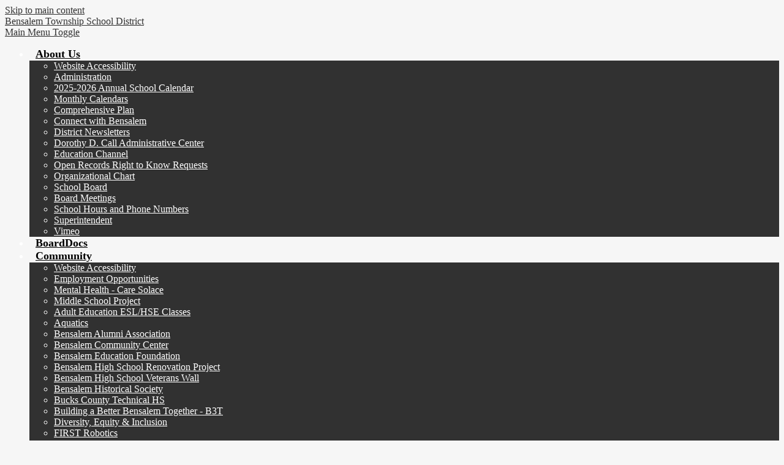

--- FILE ---
content_type: text/html;charset=UTF-8
request_url: https://www.bensalemsd.org/apps/pages/index.jsp?uREC_ID=1880619&type=d&pREC_ID=2029965
body_size: 9680
content:



































    
<!DOCTYPE html>
<!-- Powered by Edlio -->
    
        <html lang="en" class="edlio desktop">
    
    <!-- prod-cms-tomcat-v2025122203-008 -->
<head>
<script>
edlioCorpDataLayer = [{
"CustomerType": "DWS Parent",
"AccountExternalId": "0010b00002HIvFLAA1",
"WebsiteName": "Bensalem Township School District",
"WebsiteId": "BENTS",
"DistrictExternalId": "0010b00002HIvFLAA1",
"DistrictName": "Bensalem Township School District",
"DistrictWebsiteId": "BENTS"
}];
</script>
<script>(function(w,d,s,l,i){w[l]=w[l]||[];w[l].push({'gtm.start':
new Date().getTime(),event:'gtm.js'});var f=d.getElementsByTagName(s)[0],
j=d.createElement(s),dl=l!='dataLayer'?'&l='+l:'';j.async=true;j.src=
'https://www.googletagmanager.com/gtm.js?id='+i+dl+ '&gtm_auth=53ANkNZTATx5fKdCYoahug&gtm_preview=env-1&gtm_cookies_win=x';f.parentNode.insertBefore(j,f);
})(window,document,'script','edlioCorpDataLayer','GTM-KFWJKNQ');</script>


<title>Sapphire Community Portal (SCP) – Sapphire Community Portal (SCP) – Bensalem Township School District</title>
<meta http-equiv="Content-Type" content="text/html; charset=UTF-8">
<meta name="description" content="Bensalem Township School District is a premier educational institution in Bucks County. We provide a first class education for the whole child that challenges and supports each student to discover a passion for learning while designing and achieving a personal vision of success.">
<meta property="og:title" content="Sapphire Community Portal (SCP)"/>
<meta property="og:description" content=""/>
<meta property="og:image" content="http://www.bensalemsd.org/pics/BENTS_LOGO.gif"/>
<meta property="og:image:width" content="250"/>
<meta property="og:image:height" content="250"/>
<meta name="generator" content="Edlio CMS">
<meta name="referrer" content="always">
<meta name="viewport" content="width=device-width, initial-scale=1.0"/>
<link rel="apple-touch-icon" sizes="180x180" href="/apple-touch-icon.png">
<link rel="icon" type="image/png" href="/favicon-32x32.png" sizes="32x32">
<link rel="icon" href="/favicon.ico" type="image/x-icon">
<!--[if lt IE 9]><script src="/apps/js/common/html5shiv-pack-1766429196288.js"></script><![endif]-->
<link rel="stylesheet" href="/apps/shared/main-pack-1766429196288.css" type="text/css">
<link rel="stylesheet" href="/shared/main.css" type="text/css">
<link rel="stylesheet" href="/apps/webapps/global/public/css/site-pack-1766429196288.css" type="text/css">
<link rel="stylesheet" href="/apps/webapps/global/public/css/temp-pack-1766429196288.css" type="text/css">
<link rel="stylesheet" href="/apps/shared/web_apps-pack-1766429196288.css" type="text/css">
<script src="/apps/js/common/common-pack-1766429196288.js" type="text/javascript" charset="utf-8"></script>

<link href="/apps/js/common/fileicons-pack-1766429196288.css" type="text/css" rel="stylesheet">
<link href="/apps/js/components/magnific-popup-pack-1766429196288.css" type="text/css" rel="stylesheet">
<link href="/apps/js/pages/public_pages-pack-1766429196288.css" type="text/css" rel="stylesheet">
<link href="/apps/js/pages/jquery.slideshow-pack-1766429196288.css" type="text/css" rel="stylesheet">
<link href="/apps/js/pages/folder_links-pack-1766429196288.css" type="text/css" rel="stylesheet">
<script type="text/javascript" charset="utf-8" src="/apps/js/jquery/3.7.1/jquery-pack-1766429196288.js"></script>
<script type="text/javascript" charset="utf-8">
					var jq37 = jQuery.noConflict();
				</script>
<script src="/apps/js/common/microevent-pack-1766429196288.js" charset="utf-8"></script>
<script src="/apps/js/pages/jquery.slideshow-pack-1766429196288.js" charset="utf-8"></script>
<script src="/apps/js/components/magnific-popup-pack-1766429196288.js" charset="utf-8"></script>
<script src="/apps/js/components/spin-pack-1766429196288.js" charset="utf-8"></script>
<script src="/apps/js/components/image-lightbox-pack-1766429196288.js" charset="utf-8"></script>
<script src="/apps/js/pages/public_pages-pack-1766429196288.js" charset="utf-8"></script>
<script src="/apps/js/pages/submenu-pack-1766429196288.js" charset="utf-8"></script>
<script type="application/ld+json">
                    {
                        "@context": "http://schema.org",
                        "@type": "BreadcrumbList",
                        "itemListElement": [
                            
                            
                                {
                                    "@type": "ListItem",
                                    "position": 1,
                                    "item": {
                                        "@id": "http://www.bensalemsd.org/apps/pages/index.jsp?uREC_ID=1880619&type=d",
                                        "name": "Sapphire Community Portal (SCP)"
                                    }
                                },
                                
                                {
                                    "@type": "ListItem",
                                    "position": 2,
                                    "item": {
                                        "@id": "http://www.bensalemsd.org/apps/pages/index.jsp?uREC_ID=1880619&type=d&pREC_ID=2029965",
                                        "name": "Sapphire Community Portal (SCP)"
                                    }
                                }
                            
                        ]
                    }
                </script>
<link rel="stylesheet" href="//bentsm.edlioschool.com/common_files/main.css">
<script src="/apps/js/common/list-pack.js"></script>
<script type="text/javascript">
                window.edlio = window.edlio || {};
                window.edlio.isEdgeToEdge = false;
            </script>

<script type="text/javascript">
                document.addEventListener("DOMContentLoaded", function() {
                    const translateElement = document.getElementById("google_translate_element");
                    const mutationObserverCallback = function (mutationsList, observer) {
                        for (const mutation of mutationsList) {
                            if (mutation.type === 'childList') {
                                mutation.addedNodes.forEach(function (node) {
                                    if (node.nodeType === 1 && node.id === 'goog-gt-tt') {
                                        const form_element = document.getElementById("goog-gt-votingForm");
                                        if (form_element) {
                                            form_element.remove();
                                            observer.disconnect();
                                        }
                                    }
                                })
                            }
                        }
                    }

                    if (translateElement) {
                        const observer = new MutationObserver(mutationObserverCallback);
                        observer.observe(document.body, { childList: true, subtree: true });
                    }
                });
            </script>


</head>


    
	
		
		
			






<body > 
	
<header id="header_main" class="site-header1a site-header " aria-label="Main Site Header">

	<a class="skip-to-content-link" href="#content_main">Skip to main content</a>

	<div class="school-name header-title header-logo">
		<a href="/">
			<span class="school-name-inner">
				Bensalem Township School District
			</span>
		</a>
	</div>
	
	<div class="sitenav-holder column">
		<a id="sitenav_main_mobile_toggle" class="nav-mobile-toggle" href="#">Main Menu Toggle</a>
		<nav id="sitenav_main" class="sitenav nav-group" aria-label="Main Site Navigation">
			<ul class="nav-menu">
				
					<li class="nav-item">
						<a href="javascript:;" ><span class="nav-item-inner">About Us</span></a>
						
							<div class="sub-nav">
								<ul class="sub-nav-group">
									
										
											<li><a href="https://www.bensalemsd.org/apps/pages/index.jsp?uREC_ID=4364098&type=d&pREC_ID=2562711"  target="_blank">Website Accessibility</a></li>
										
									
										
											<li><a href="/apps/pages/index.jsp?uREC_ID=1236876&type=d&pREC_ID=1462162" >Administration</a></li>
										
									
										
											<li><a href="https://4.files.edl.io/cac9/03/26/25/001908-692640da-264e-4396-bf02-b22a1a4d6673.pdf"  target="_blank">2025-2026 Annual School Calendar</a></li>
										
									
										
											<li><a href="/apps/pages/index.jsp?uREC_ID=1943562&type=d"  target="_blank">Monthly Calendars</a></li>
										
									
										
											<li><a href="/apps/pages/index.jsp?uREC_ID=1318676&type=d&pREC_ID=1517645" >Comprehensive Plan</a></li>
										
									
										
											<li><a href="https://4.files.edl.io/3f92/09/02/25/154849-9d92ed83-4688-4031-892b-0dd0bd748ea6.pdf"  target="_blank">Connect with Bensalem</a></li>
										
									
										
											<li><a href="/apps/pages/index.jsp?uREC_ID=3241296&type=d"  target="_blank">District Newsletters</a></li>
										
									
										
											<li><a href="/apps/pages/index.jsp?uREC_ID=1236871&type=d&pREC_ID=1449280" >Dorothy D. Call Administrative Center</a></li>
										
									
										
											<li><a href="https://www.bensalemsd.org/apps/pages/index.jsp?uREC_ID=1236874&type=d&pREC_ID=1459842" target="_blank">Education Channel</a></li>
										
									
										
											<li><a href="/apps/pages/index.jsp?uREC_ID=1479918&type=d"  target="_blank">Open Records Right to Know Requests</a></li>
										
									
										
											<li><a href="https://4.files.edl.io/fc98/09/25/24/165730-b3827e60-f928-4418-ae99-39f3de970874.pdf"  target="_blank">Organizational Chart</a></li>
										
									
										
											<li><a href="/apps/pages/index.jsp?uREC_ID=1262757&type=d&pREC_ID=1482334" >School Board</a></li>
										
									
										
											<li><a href="/apps/pages/index.jsp?uREC_ID=2696431&type=d"  target="_blank">Board Meetings</a></li>
										
									
										
											<li><a href="https://www.bensalemsd.org/apps/pages/index.jsp?uREC_ID=1337255&type=d" target="_blank">School Hours and Phone Numbers</a></li>
										
									
										
											<li><a href="/apps/pages/index.jsp?uREC_ID=1239808&type=d&pREC_ID=1468753" >Superintendent</a></li>
										
									
										
											<li><a href="/apps/pages/index.jsp?uREC_ID=3066758&type=d&pREC_ID=2350146" >Vimeo</a></li>
										
									
								</ul>
							</div>
						
					</li>
				
					<li class="nav-item">
						<a href="http://go.boarddocs.com/pa/bens/Board.nsf/Public"  target="_blank"><span class="nav-item-inner">BoardDocs</span></a>
						
					</li>
				
					<li class="nav-item">
						<a href="javascript:;" ><span class="nav-item-inner">Community</span></a>
						
							<div class="sub-nav">
								<ul class="sub-nav-group">
									
										
											<li><a href="/apps/pages/index.jsp?uREC_ID=4364098&type=d" >Website Accessibility</a></li>
										
									
										
											<li><a href="https://www.bensalemsd.org/apps/pages/index.jsp?uREC_ID=1237225&type=d&pREC_ID=1449775"  target="_blank">Employment Opportunities</a></li>
										
									
										
											<li><a href="https://www.bensalemsd.org/caresolace/" target="_blank">Mental Health - Care Solace</a></li>
										
									
										
											<li><a href="/apps/pages/index.jsp?uREC_ID=4402600&type=d"  target="_blank">Middle School Project</a></li>
										
									
										
											<li><a href="/apps/pages/index.jsp?uREC_ID=1237101&type=d&pREC_ID=1449278" >Adult Education ESL/HSE Classes</a></li>
										
									
										
											<li><a href="/apps/pages/index.jsp?uREC_ID=1237103&type=d&pREC_ID=1449297" >Aquatics</a></li>
										
									
										
											<li><a href="http://www.bensalemowls.org/"  target="_blank">Bensalem Alumni Association</a></li>
										
									
										
											<li><a href="/apps/pages/index.jsp?uREC_ID=1237106&type=d&pREC_ID=1449302" >Bensalem Community Center</a></li>
										
									
										
											<li><a href="/apps/pages/index.jsp?uREC_ID=1237810&type=d&pREC_ID=1449309" >Bensalem Education Foundation</a></li>
										
									
										
											<li><a href="/apps/pages/index.jsp?uREC_ID=1237109&type=d&pREC_ID=1449366" >Bensalem High School Renovation Project</a></li>
										
									
										
											<li><a href="/apps/pages/index.jsp?uREC_ID=1657557&type=d"  target="_blank">Bensalem High School Veterans Wall</a></li>
										
									
										
											<li><a href="http://www.bensalemhistoricalsociety.com/"  target="_blank">Bensalem Historical Society</a></li>
										
									
										
											<li><a href="/apps/pages/index.jsp?uREC_ID=4397504&type=d" >Bucks County Technical HS</a></li>
										
									
										
											<li><a href="/apps/pages/index.jsp?uREC_ID=2235366&type=d"  target="_blank">Building a Better Bensalem Together - B3T</a></li>
										
									
										
											<li><a href="/apps/pages/index.jsp?uREC_ID=2175364&type=d"  target="_blank">Diversity, Equity & Inclusion</a></li>
										
									
										
											<li><a href="http://www.team5401.org/"  target="_blank">FIRST Robotics</a></li>
										
									
										
											<li><a href="/apps/pages/index.jsp?uREC_ID=3273121&type=d"  target="_blank">Gold Card Membership for Seniors</a></li>
										
									
										
											<li><a href="/apps/pages/index.jsp?uREC_ID=1237111&type=d&pREC_ID=1449529" >Just for the Kids Education Foundation</a></li>
										
									
										
											<li><a href="/apps/pages/index.jsp?uREC_ID=1625629&type=d"  target="_blank">Sleep and School Start Times</a></li>
										
									
										
											<li><a href="/apps/pages/index.jsp?uREC_ID=1237112&type=d&pREC_ID=1449528" >Volunteers</a></li>
										
									
								</ul>
							</div>
						
					</li>
				
					<li class="nav-item">
						<a href="javascript:;" ><span class="nav-item-inner">Departments</span></a>
						
							<div class="sub-nav">
								<ul class="sub-nav-group">
									
										
											<li><a href="/apps/pages/index.jsp?uREC_ID=1237220&type=d&pREC_ID=1449793" >Business Office</a></li>
										
									
										
											<li><a href="/apps/pages/index.jsp?uREC_ID=1237222&type=d&pREC_ID=1449704" >Teaching & Learning</a></li>
										
									
										
											<li><a href="/apps/pages/index.jsp?uREC_ID=1397759&type=d&pREC_ID=1576925" >Facilities/Maintenance Office</a></li>
										
									
										
											<li><a href="/apps/pages/index.jsp?uREC_ID=1237223&type=d&pREC_ID=1449820" >Food Services</a></li>
										
									
										
											<li><a href="/apps/pages/index.jsp?uREC_ID=1237225&type=d&pREC_ID=1449772"  target="_blank">Human Resources</a></li>
										
									
										
											<li><a href="/apps/pages/index.jsp?uREC_ID=1237227&type=d&pREC_ID=1449756" >Library</a></li>
										
									
										
											<li><a href="/apps/pages/index.jsp?uREC_ID=1237228&type=d&pREC_ID=1449733" >Special Education</a></li>
										
									
										
											<li><a href="/apps/pages/index.jsp?uREC_ID=2772447&type=d"  target="_blank">Student Services</a></li>
										
									
										
											<li><a href="/apps/pages/index.jsp?uREC_ID=1237229&type=d&pREC_ID=1469184" >Technology</a></li>
										
									
										
											<li><a href="/apps/pages/index.jsp?uREC_ID=1237232&type=d&pREC_ID=1449682" >Transportation</a></li>
										
									
										
											<li><a href="/apps/pages/index.jsp?uREC_ID=3272868&type=d"  target="_blank">School/Community Relations Office</a></li>
										
									
								</ul>
							</div>
						
					</li>
				
					<li class="nav-item">
						<a href="https://www.bensalemsd.org/apps/departments/index.jsp?show=CLU"  target="_blank"><span class="nav-item-inner">Parents & Students</span></a>
						
					</li>
				
					<li class="nav-item">
						<a href="https://www.bensalemsd.org/apps/departments/index.jsp?show=MDE"  target="_blank"><span class="nav-item-inner">Staff</span></a>
						
					</li>
				
					<li class="nav-item">
						<a href="javascript:;" ><span class="nav-item-inner">Schools</span></a>
						
							<div class="sub-nav">
								<ul class="sub-nav-group">
									
										
											<li><a href="http://bensalemsd-belmont.edlioschool.com" >Belmont Hills Elementary School</a></li>
										
									
										
											<li><a href="http://bensalemsd-cornwells.edlioschool.com" >Cornwells Elementary School</a></li>
										
									
										
											<li><a href="http://bensalemsd-faust.edlioschool.com" >Samuel K. Faust Elementary School</a></li>
										
									
										
											<li><a href="http://bensalemsd-rush.edlioschool.com" >Benjamin Rush Elementary School</a></li>
										
									
										
											<li><a href="http://bensalemsd-struble.edlioschool.com" >Russell C. Struble Elementary School</a></li>
										
									
										
											<li><a href="http://bensalemsd-valley.edlioschool.com" >Valley Elementary School</a></li>
										
									
										
											<li><a href="http://bensalemsd-shafer.edlioschool.com" >Robert K. Shafer Middle School</a></li>
										
									
										
											<li><a href="http://bensalemsd-snyder.edlioschool.com" >Cecelia Snyder Middle School</a></li>
										
									
										
											<li><a href="http://bensalemsd-bhs.edlioschool.com" >Bensalem High School</a></li>
										
									
										
											<li><a href="https://sites.google.com/bensalemsd.org/cyber-academy/about-us"  target="_blank">Bensalem Cyber Program</a></li>
										
									
								</ul>
							</div>
						
					</li>
				
					<li class="nav-item">
						<a href="https://bensalemsd.tedk12.com/hire/index.aspx"  target="_blank"><span class="nav-item-inner">Employment</span></a>
						
							<div class="sub-nav">
								<ul class="sub-nav-group">
									
										
											<li><a href="https://bensalemsd.schoolspring.com/" >SchoolSpring</a></li>
										
									
								</ul>
							</div>
						
					</li>
				
				<li class="nav-item closeButton"><a id="sitenav_close" href="#"><span class="nav-item-inner">Close [x]</span></a></li>
			</ul>
		</nav>
	</div>

	<div id="header_extras">
		
		<div id="google_translate_element"></div>
		<script type="text/javascript">
		function googleTranslateElementInit() {
			new google.translate.TranslateElement({pageLanguage: 'en', includedLanguages: 'de,es,fr,zh-CN,gu,zh-TW,ja,ko,ar,iw,hi,ur,pa,pt,ru,uk', layout: google.translate.TranslateElement.InlineLayout.SIMPLE}, 'google_translate_element');
		}
		</script>
		<script type="text/javascript" src="//translate.google.com/translate_a/element.js?cb=googleTranslateElementInit"></script>
	</div>

</header>

<main id="content_main" class="site-content" aria-label="Main Site Content" tabindex="-1">



		
	
    

    


<style>
	:root {
		--primary-color: black;
		--over-primary-color: white;
		--secondary-color: white;
		--over-secondary-color: black;
	}
</style>




    
    
    

















    

    








    <span id="breadcrumbs" class="breadcrumb  ">
    
    <a href="/apps/pages/index.jsp?uREC_ID=1880619&type=d" aria-label="Back to Sapphire Community Portal (SCP)">Sapphire Community Portal (SCP)</a>

    
        
        
            <!-- skip last element -->
            
    

    
        &raquo; <span>Sapphire Community Portal (SCP)</span>
    

    </span>





        <h1 class="pageTitle ">Sapphire Community Portal (SCP)</h1>
    


<div class="right-aligned pages-content-wrapper style-overwrite  ">




<script>
	var script = document.createElement('script');
	script.src = "https://cdnjs.cloudflare.com/ajax/libs/tota11y/0.1.6/tota11y.min.js";

	if(getQueryString('tota11y') === 'true') {
		document.head.append(script);
	}	

	function getQueryString (field, url) {
		var href = url ? url : window.location.href;
		var reg = new RegExp( '[?&]' + field + '=([^&#]*)', 'i' );
		var string = reg.exec(href);
		return string ? string[1] : null;
	}
</script>

<div class="pages-left-column-wrapper" 
	style="margin-left: -262px;"
> 
	<div class="pages-left-column pages-column" 
			style="margin-left: 262px"
	>



		<div class="page-block page-block-text  ">
			<div style="text-align: center;">&#160;</div>
<div style="text-align: center;">Bensalem Township School District's Student Information System (SIS) is Sapphire.</div>
<div style="text-align: center;">
<p style="padding: 0px; margin: 0px;">Sapphire Community Portal (SCP) is a tool that allows parents/guardians and students to access information from Sapphire regarding the student's classwork, grades, discipline, etc. from anywhere. To access the Sapphire Community Portal (SCP), navigate to the homepage of Bensalem Township School District and/or the homepage of any Bensalem School and click the "SCP" icon in the blue ribbon located below the photo gallery or the link below.</p>
</div>
<div style="text-align: center;">&#160;</div>
<div style="text-align: center;"><a title="SAPPHIRE COMMUNITY PORTAL (SCP)" href="https://bensalemsd-sapphire.k12system.com/CommunityWebPortal/_auth/index.cfm/security/login/?redirect_uri=https%3A%2F%2Fbensalemsd-sapphire.k12system.com%2FCommunityWebPortal%2F_app%2F%23%2F" target="_self">SAPPHIRE COMMUNITY PORTAL (SCP)</a></div>
<div style="text-align: center;">&#160;</div>
<div style="text-align: center;"><a href="https://drive.google.com/file/d/15metOwL2_vGAUrOo0yRQisNsFhkL9i_h/view?usp=sharing" target="_self">CLICK HERE FOR REFERENCE GUIDE</a></div>
<div style="text-align: center;">&#160;</div>
<div style="text-align: center;"><a href="https://drive.google.com/file/d/1g2PZ3KZHrND5eHilhExukeEV-TTTm2Lq/view?usp=drive_link" target="_blank" rel="noopener">SCP ACCOUNT CREATION</a></div>
<div style="text-align: center;">&#160;</div>
<div style="text-align: center;"><a href="https://drive.google.com/file/d/1d9bGeVkg3P8koIax8itK_O7pdmFxwASZ/view?usp=drive_link" target="_self">CLICK HERE FOR MORE INFORMATION AND FAQ'S</a></div>
<div style="text-align: center;">&#160;</div>
<div style="text-align: center;">&#160;</div>
<div style="text-align: center;">&#160;</div>
<div style="text-align: center;"><img src="https://3.files.edl.io/12d8/21/08/09/145232-c1111190-4cd1-4669-9a35-5f137318f3c8.png" alt="CWP icon location on BTSD website" width="1200" height="151"></div>
<div style="text-align: center;">&#160;</div>
<div style="text-align: center;"><img src="https://3.files.edl.io/5302/20/08/25/230542-08ced193-b756-4cc9-b935-a280c913a2fa.jpeg" alt="Parent with child reviewing portal via computer" width="559" height="373"></div>
	</div>



	</div>
</div>


<div 
	class="pages-right-column pages-column" 
	style="width: 250px;"
	
>






</div>
	</div>








	
</main>
<footer class="site-footer1a site-footer" id="footer_main" aria-label="Main Site Footer">
<div class="footer-info">
<div class="footer-info-inner">
<div class="column left">
<div class="footer-info-title"><a href="/apps/contact">Contact Us</a></div>
<div class="footer-info-block"><b>Bensalem Township School District</b></div>
<div class="footer-info-block">3000 Donallen Dr</div>
<div class="footer-info-block">Bensalem, PA 19020</div>

</div>
<div class="column right">
<nav id="social_nav_footer" class="footer-secondary-nav social-nav" aria-label="Social Media - Footer">
<span>Follow us</span>
<ul class="links-list">
<li class="link-item"><a class="icon-only" href="https://www.facebook.com/BensalemTownshipSchoolDistrict/" target="_blank"><svg xmlns="http://www.w3.org/2000/svg" version="1.1" x="0" y="0" viewBox="0 0 64.5 138.7" xml:space="preserve"><path d="M64.5 44.9H42.6V30.5c0-5.5 3.5-6.6 6-6.6 2.6 0 15.5 0 15.5 0V0H42.9C19.3 0 13.8 17.8 13.8 29.1v15.8H0v24.5h13.8c0 31.4 0 69.4 0 69.4h28.8c0 0 0-38.3 0-69.4h19.6L64.5 44.9z"/></svg> Facebook</a></li>
<li class="link-item"><a class="icon-only" href="https://twitter.com/BensalemSchools" target="_blank"><svg xmlns="http://www.w3.org/2000/svg" version="1.1" x="0" y="0" viewBox="0 0 19 15.4" xml:space="preserve"><path d="M19 1.8c-0.7 0.3-1.4 0.5-2.2 0.6 0.8-0.5 1.4-1.2 1.7-2.1C17.8 0.7 16.9 1 16 1.2 15.3 0.5 14.3 0 13.2 0c-2.1 0-3.9 1.7-3.9 3.9 0 0.3 0 0.6 0.1 0.9 -3.2-0.2-6.1-1.7-8-4C1.1 1.3 0.9 1.9 0.9 2.7c0 1.3 0.7 2.5 1.7 3.2C2 5.9 1.4 5.7 0.9 5.4c0 0 0 0 0 0 0 1.9 1.3 3.4 3.1 3.8C3.7 9.3 3.3 9.4 3 9.4c-0.3 0-0.5 0-0.7-0.1C2.7 10.9 4.2 12 5.9 12c-1.3 1-3 1.7-4.8 1.7 -0.3 0-0.6 0-0.9-0.1 1.7 1.1 3.8 1.7 5.9 1.7 7.1 0 11-5.9 11-11 0-0.2 0-0.3 0-0.5C17.8 3.3 18.5 2.6 19 1.8z"/></svg> Twitter</a></li>
<li class="link-item"><a class="icon-only" href="/apps/search"><svg xmlns="http://www.w3.org/2000/svg" version="1.1" x="0" y="0" viewBox="0 0 64 64" xml:space="preserve"><path d="M64 54L45.2 35.2C47 31.9 48 28.1 48 24 48 10.7 37.3 0 24 0S0 10.7 0 24s10.7 24 24 24c4.1 0 7.9-1 11.2-2.8L54 64 64 54zM8 24c0-8.8 7.2-16 16-16s16 7.2 16 16 -7.2 16-16 16S8 32.8 8 24z"/></svg> Search</a></li>
</ul>
</nav>
</div>
</div>
</div>
<div class="footer-bottom">
<div class="footer-bottom-inner">
<a href="http://www.edlio.com" target="_blank" class="powered-by-edlio-logo"><svg xmlns="http://www.w3.org/2000/svg" viewBox="0 0 4152 595.5"><path d="M2356.2 545H2240c0-31.8-11.4-59.3-34.2-82.1 -22.8-23.3-50.3-34.6-82.1-34.6 -31.8 0-59.3 11.4-82.1 34.6 -22.3 22.8-33.7 50.3-33.7 82.1h-113.4v-37.5 -83.9 -2.5c34.7-6.2 65.3-22.5 91.2-48.7 9.7-9.7 18.1-20.1 25-31v0.2c34.5-19.3 72.3-29.2 112.9-29.2 64.1 0 119.1 22.8 164.2 68.3C2333.4 425.9 2356.2 481 2356.2 545M2018 259.5c-0.3 10.5-1.8 20.8-4.1 30.7 -0.3 1.2-0.6 2.4-0.9 3.6 -0.3 1.2-0.6 2.4-1 3.6 -0.3 1-0.6 1.9-0.9 2.9 -0.4 1.4-0.9 2.8-1.3 4.1 -0.4 1.3-0.9 2.7-1.4 4 -1 2.8-2.2 5.6-3.4 8.4 -0.1 0.1-0.1 0.3-0.2 0.4 0 0 0 0.1-0.1 0.1 -0.3 0.6-0.5 1.2-0.8 1.7 -1.9 4.2-4 8.3-6.4 12.3 -6.5 11.3-14.3 21.7-23.8 31.2 -0.4 0.5-0.9 0.9-1.3 1.4 -0.3 0.3-0.7 0.6-1 1 -0.4 0.4-0.8 0.8-1.2 1.1 -15.2 14.5-31.9 25.3-50 32.5 -1.4 0.6-2.9 1.1-4.3 1.7 -1.1 0.4-2.2 0.9-3.3 1.2 -15.5 5.3-31.9 7.9-49.2 7.9 -0.4 0-0.7 0-1.1 0 -0.5 0-1 0-1.5 0 -0.5 0-0.9 0-1.3 0 -1.4 0-2.9 0-4.3-0.1 -2.3-0.1-4.5-0.2-6.7-0.4 -0.8-0.1-1.7-0.1-2.5-0.2 -1.9-0.2-3.8-0.4-5.7-0.7 -1.2-0.2-2.4-0.3-3.6-0.5 -1.4-0.2-2.9-0.4-4.3-0.7 -6-1.1-11.8-2.6-17.5-4.4 -0.4-0.1-0.8-0.2-1.1-0.3 -1.9-0.6-3.8-1.2-5.7-1.9 -2.8-1-5.5-2.1-8.2-3.2 -20.5-8.8-38.7-22.2-54.7-40.2 -3.9-4.4-7.4-9-10.7-13.6 -0.4-0.5-0.7-1-1.1-1.6 -2.1-3.1-4.1-6.2-6-9.3 -0.5-0.9-1-1.8-1.5-2.7 -1.7-3-3.2-5.9-4.7-9 -0.3-0.6-0.6-1.3-0.9-1.9 -1.8-3.8-3.3-7.7-4.7-11.6 0-0.1-0.1-0.3-0.2-0.5 -5.8-16.2-8.7-33.4-8.7-51.6 0-0.4 0-0.7 0-1 0-0.4 0-0.9 0-1.3 0-0.6 0-1.2 0-1.9 0-1.1 0-2.1 0.1-3.2 0.1-3.2 0.3-6.3 0.6-9.4l8.3-128.6c13.6 9.1 25.9 20.3 36.7 34 9.4-9.4 19.5-17.5 30.5-24l99.8-70.5c1.4 15.2 0.5 30.7-2.7 46.5l99.8-10.5c-6.7 14.9-15.6 28.8-27.2 41.8 9.5 6.8 18.3 14.9 26.3 24 11.7-12.9 24.6-23.2 38.7-31.4V243C2018.2 248.4 2018.3 253.9 2018 259.5M1940.1 253.2c0-2.5-0.1-4.9-0.3-7.3 0 0 0 0 0-0.1 -0.2-2.5-0.6-4.9-1-7.3 0-0.1 0-0.2-0.1-0.4 -0.4-2.1-0.9-4.1-1.5-6 -0.2-0.6-0.3-1.2-0.5-1.8 -0.4-1.4-0.9-2.7-1.4-4 -0.5-1.3-1-2.5-1.5-3.8 -0.3-0.6-0.6-1.2-0.9-1.8 -3.1-6.4-7.1-12.5-12.1-18.3 -3.5-4-7.2-7.5-11.2-10.6 -0.2-0.1-0.4-0.3-0.6-0.4 -1.8-1.3-3.6-2.6-5.4-3.8 -0.4-0.2-0.8-0.5-1.2-0.7 -1.7-1.1-3.5-2.1-5.3-3 -0.4-0.2-0.9-0.4-1.3-0.6 -1.8-0.9-3.7-1.7-5.5-2.4 -0.4-0.2-0.9-0.3-1.3-0.5 -1.9-0.7-3.8-1.3-5.7-1.8 -0.5-0.2-1.1-0.3-1.7-0.4 -1.8-0.4-3.6-0.8-5.5-1.1 -1-0.2-1.9-0.3-2.9-0.4 -1.4-0.2-2.8-0.4-4.2-0.5 -1.9-0.1-3.8-0.2-5.7-0.2 -0.4 0-0.9 0-1.3 0 -4.9 0-9.6 0.5-14.2 1.3 -0.7 0.1-1.5 0.3-2.2 0.5 -1.2 0.2-2.3 0.6-3.5 0.9 -1.7 0.5-3.4 1-5.1 1.6 -1 0.3-1.9 0.6-2.8 1 -1.2 0.5-2.5 1-3.7 1.6 -0.1 0-0.1 0.1-0.2 0.1 -2.5 1.2-5.1 2.5-7.5 4 -0.4 0.3-0.9 0.5-1.3 0.8 -1 0.6-2 1.3-3 2 -3.8 2.7-7.5 5.7-10.9 9.2 -3.5 3.4-6.5 7.1-9.1 10.9 -0.4 0.6-0.8 1.1-1.2 1.6 -0.6 1-1.1 1.9-1.7 2.9 -0.8 1.3-1.6 2.6-2.2 4 -0.1 0.1-0.1 0.3-0.2 0.5 -3.2 6.5-5.5 13.5-6.9 21 -0.2 1-0.3 2.1-0.4 3.1 -0.2 1.3-0.3 2.7-0.5 4 -0.4 4.9-0.3 9.9 0.3 15 0.4 3.9 1.2 7.7 2.1 11.3 2.4 8.7 6.3 17.1 11.9 25.1 12.3 17.4 29.1 28 50.1 31.9 1.1 0.2 2.1 0.3 3.1 0.4 1.4 0.2 2.9 0.4 4.3 0.5 0.5 0 1 0.1 1.5 0.1 1.9 0.1 3.7 0.1 5.6 0.1 1.2 0 2.4-0.1 3.6-0.2 1.2-0.1 2.3-0.1 3.5-0.3 1.5-0.1 2.9-0.3 4.3-0.6 1-0.2 2.1-0.3 3.1-0.5 1.3-0.2 2.5-0.5 3.7-0.9 1.3-0.3 2.7-0.7 4-1.1 0.8-0.2 1.5-0.5 2.3-0.7 9-3.2 17.5-8.1 25.3-14.8 1.7-1.5 3.2-3 4.8-4.6 1.5-1.6 3-3.2 4.4-5 6-7.4 10.3-15.3 13.2-23.5 0.5-1.4 0.9-2.7 1.3-4.1 0.2-0.8 0.4-1.7 0.6-2.5 0.4-1.6 0.7-3.2 1-4.8 0.2-1 0.3-2.1 0.4-3.1 0.2-1.4 0.4-2.7 0.5-4.1 0.1-1.7 0.2-3.5 0.2-5.2C1940.1 254.4 1940.1 253.8 1940.1 253.2"/><path d="M2678.1 271.4c81.3 0 127.2 53.8 127.2 126.5 0 8.6-2.1 27.4-2.1 27.4h-173.7c6.9 32 34.7 46.7 64.2 46.7 39.6 0 75.9-26.4 75.9-26.4l34.2 61.5c0 0-44.4 38.1-117.6 38.1 -98.4 0-151.3-67.5-151.3-137.1C2534.9 331.3 2589.4 271.4 2678.1 271.4zM2712.3 375c0-19.8-14.4-37.6-36.3-37.6 -26.7 0-39.6 18.3-44.4 37.6H2712.3zM3020.3 271.4c55.6 0 72.2 20.8 72.2 20.8h1.1c0 0-0.5-5.1-0.5-11.7V175.9h92.5V539h-86.6v-17.3c0-8.1 0.5-14.7 0.5-14.7h-1.1c0 0-23 38.1-79.7 38.1 -74.8 0-124-55.9-124-137.1C2894.6 325.2 2947 271.4 3020.3 271.4zM3041.6 472.5c27.8 0 54-19.3 54-64.5 0-31.5-17.6-62.5-54-62.5 -28.9 0-54 22.3-54 62.5C2987.7 447.1 3009.6 472.5 3041.6 472.5zM3303.6 175.9h92.5v254.9c0 24.9 4.8 33.5 25.7 33.5 5.9 0 11.2-0.5 11.2-0.5V540c0 0-12.8 1.5-27.8 1.5 -49.2 0-101.6-11.2-101.6-99V175.9zM3534.5 277.5h92.5V539h-92.5V277.5zM3535.6 175.9h90.3v68.6h-90.3V175.9zM3884.2 271.4c87.1 0 156.6 55.4 156.6 137.6 0 81.8-69.5 136.1-156.1 136.1 -86.6 0-156.1-54.3-156.1-136.1C3728.6 326.7 3798.1 271.4 3884.2 271.4zM3884.7 472c33.7 0 62.6-23.9 62.6-63 0-39.6-28.9-64.5-62.6-64.5 -33.7 0-62.5 24.9-62.5 64.5C3822.2 448.1 3851 472 3884.7 472z"/><path d="M4084.9 170.3c18.7 0 33.7 15.2 33.7 34.3 0 19.1-14.9 34.3-33.7 34.3 -18.5 0-33.4-15.2-33.4-34.3C4051.6 185.5 4066.4 170.3 4084.9 170.3M4084.9 232.5c15.1 0 26.8-12.2 26.8-27.9 0-15.7-11.7-27.9-26.8-27.9 -14.9 0-26.5 12.2-26.5 27.9C4058.4 220.3 4070 232.5 4084.9 232.5M4073.5 186.7h13.6c6.7 0 11.2 4.2 11.2 10.8 0 5.5-3.6 8.6-6.5 9.4v0.2c0 0 0.4 0.4 1.2 2l6.8 13.1h-7.3l-6.6-13.7h-5.7v13.7h-6.7V186.7zM4085.8 203.5c3.5 0 5.7-2.3 5.7-6 0-3.7-2.3-5.7-5.7-5.7h-5.6v11.8H4085.8z"/><path d="M27.7 254.7h75c37.5 0 64.5 25.3 64.5 64.2s-27 65.1-64.5 65.1H56.5v75.9H27.7V254.7zM98.1 359c24.7 0 39.8-15.4 39.8-40.1s-15.1-39.2-39.5-39.2H56.5V359H98.1zM266.9 309.3c43.9 0 79.3 32.3 79.3 76.7 0 44.8-35.5 77.3-79.3 77.3s-79.3-32.6-79.3-77.3C187.6 341.6 223 309.3 266.9 309.3zM266.9 438.9c27.9 0 50.6-22.1 50.6-52.9 0-30.5-22.7-52.3-50.6-52.3 -27.6 0-50.6 21.8-50.6 52.3C216.3 416.8 239.3 438.9 266.9 438.9zM362.5 312.8h29.9L423 416c2.3 7.6 3.5 15.7 3.8 15.7h0.6c0 0 1.5-8.1 3.8-15.7l32-102.9h25.9L520.6 416c2.3 7.6 4.1 15.7 4.1 15.7h0.6c0 0 1.2-8.1 3.5-15.7l30.8-103.2h29.6l-47.4 147.1h-31.1l-30.5-94.5c-2.3-7.6-4.1-16-4.1-16h-0.6c0 0-1.7 8.4-4.1 16l-30.2 94.5h-31.4L362.5 312.8zM679.6 309.3c41.6 0 63.6 30.8 63.6 68.9 0 3.8-0.9 12.2-0.9 12.2H635.1c1.5 32.3 24.4 48.5 50.6 48.5 25.3 0 43.6-17.1 43.6-17.1l11.6 20.6c0 0-21.8 20.9-57 20.9 -46.2 0-77.9-33.4-77.9-77C606 339.5 637.7 309.3 679.6 309.3zM714.5 369.2c-0.9-25.3-16.6-37.5-35.5-37.5 -21.5 0-38.9 13.4-43 37.5H714.5zM777.5 312.8h27.3v25.6c0 6.1-0.6 11-0.6 11h0.6c6.7-21.5 23.8-38.4 46.5-38.4 3.8 0 7.3 0.6 7.3 0.6v27.9c0 0-3.8-0.9-8.1-0.9 -18 0-34.6 12.8-41.3 34.6 -2.6 8.4-3.5 17.4-3.5 26.4v60.2h-28.2V312.8zM949 309.3c41.6 0 63.7 30.8 63.7 68.9 0 3.8-0.9 12.2-0.9 12.2H904.5c1.5 32.3 24.4 48.5 50.6 48.5 25.3 0 43.6-17.1 43.6-17.1l11.6 20.6c0 0-21.8 20.9-57 20.9 -46.2 0-77.9-33.4-77.9-77C875.4 339.5 907.1 309.3 949 309.3zM983.9 369.2c-0.9-25.3-16.6-37.5-35.5-37.5 -21.5 0-38.9 13.4-43 37.5H983.9zM1103.9 309.3c34 0 45.3 23.3 45.3 23.3h0.6c0 0-0.6-4.4-0.6-9.9v-68h28.2v205.2h-26.7v-14c0-5.8 0.3-9.9 0.3-9.9h-0.6c0 0-11.9 27.3-48.2 27.3 -39.8 0-64.8-31.4-64.8-77C1037.3 339.5 1064.9 309.3 1103.9 309.3zM1107.6 438.9c21.8 0 42.4-15.4 42.4-52.9 0-26.2-13.7-52.3-41.6-52.3 -23.3 0-42.4 19.2-42.4 52.6C1066.1 418.3 1083.2 438.9 1107.6 438.9zM1296.2 254.7h28.2v67.1c0 7.3-0.6 12.5-0.6 12.5h0.6c0 0 12.5-25 47.1-25 39.5 0 64.5 31.4 64.5 77 0 46.8-28.2 77-66.8 77 -32.8 0-46.2-25.3-46.2-25.3h-0.6c0 0 0.6 4.7 0.6 11v10.8h-26.7V254.7zM1365.1 439.2c23.3 0 42.4-19.2 42.4-52.6 0-32-17.1-52.6-41.6-52.6 -22.1 0-42.4 15.4-42.4 52.9C1323.6 413.1 1337.2 439.2 1365.1 439.2zM1459.9 490.4c0 0 8.1 6.1 17.1 6.1 11.3 0 20.9-8.1 26.5-21.5l7.3-16.9 -61.6-145.3h31.7l36.9 96.2c2.9 7.6 5.5 17.7 5.5 17.7h0.6c0 0 2.3-9.9 4.9-17.4l35.7-96.5h30.5l-68.9 173.5c-9 22.7-27 34.6-47.7 34.6 -16.6 0-28.5-9-28.5-9L1459.9 490.4z"/></svg> Powered by Edlio</a>
</div>
</div>
</footer>

<script type="text/javascript" charset="utf-8" src="/apps/js/jquery/1.11.0/jquery-pack-1766429196288.js"></script>
<script>
	window.onload = init;
	$(window).resize(toggleTabIndex);
	var topnavButton = document.getElementById('sitenav_main_mobile_toggle');
	var topnavDisplay = document.getElementById('sitenav_main');
	var topnavClose = document.getElementById('sitenav_close');
	var siteNav = document.getElementById('sitenav_main');
	var siteNavAndChildren = $("#sitenav_main, #sitenav_main li a");

	function init() {
		topnavButton.onclick = toggleNav;
		topnavClose.onclick = toggleNav;
		toggleTabIndex();
	}

	function toggleNav(){
		topnavDisplay.classList.toggle("open");
		toggleTabIndex();
	}

	function toggleTabIndex() {
		if ($(window).width() <= 1024){  
			if (siteNav.classList.contains('open')) {
				siteNavAndChildren.attr("tabindex", null);
			} else {
				siteNavAndChildren.attr('tabindex', -1);
			}
		} else {
			siteNavAndChildren.attr("tabindex", null);
		}
	}

</script>
<script src="/apps/js/common/jquery-accessibleMegaMenu.js"></script>
<script>
	document.addEventListener('DOMContentLoaded', function() {
		$(function() {
			$('#sitenav_main').accessibleMegaMenu();
		});
	});
</script>
<script src="/apps/js/common/slick.js"></script>
<script defer src="https://static.cloudflareinsights.com/beacon.min.js/vcd15cbe7772f49c399c6a5babf22c1241717689176015" integrity="sha512-ZpsOmlRQV6y907TI0dKBHq9Md29nnaEIPlkf84rnaERnq6zvWvPUqr2ft8M1aS28oN72PdrCzSjY4U6VaAw1EQ==" data-cf-beacon='{"version":"2024.11.0","token":"b867f79beb2541218595f685f99e73f7","r":1,"server_timing":{"name":{"cfCacheStatus":true,"cfEdge":true,"cfExtPri":true,"cfL4":true,"cfOrigin":true,"cfSpeedBrain":true},"location_startswith":null}}' crossorigin="anonymous"></script>
</body>
</html>


<!-- 47ms -->



--- FILE ---
content_type: text/css
request_url: https://www.bensalemsd.org/shared/main.css
body_size: 2646
content:
.shuffle1-container{position:relative;z-index:1;width:100%}.shuffle1-container.content-container{padding:0}.shuffle1-container .shuffle-main{width:100%}.shuffle1-container .shuffle-main .slick-list{margin:0;height:100%;width:100%}.shuffle1-container .shuffle-main .slick-track{height:100%}.shuffle1-container .shuffle-main .shuffle-slide{position:relative;margin:0}.shuffle1-container .shuffle-main .shuffle-caption{position:absolute;left:0;right:0;padding:.5em;background-color:rgba(0,0,0,.5);color:#fff}@media screen and (max-width: 767px){.shuffle1-container .shuffle-main .shuffle-caption{display:none}}.shuffle1-container .shuffle-main .shuffle-caption a{color:inherit}.shuffle1-container .shuffle-main .shuffle-caption.caption-position-top{top:0}.shuffle1-container .shuffle-main .shuffle-caption.caption-position-bottom{bottom:0}.shuffle1-container .shuffle-main.navshuffle-position-top .shuffle-caption.caption-position-top{top:calc(54px + 1em)}.shuffle1-container .shuffle-main.navshuffle-position-bottom .shuffle-caption.caption-position-bottom{bottom:calc(54px + 1em)}.shuffle1-container .shuffle-main.navshuffle-position-left .shuffle-caption{left:calc(100px + 1em)}.shuffle1-container .shuffle-main.navshuffle-position-right .shuffle-caption{right:calc(100px + 1em)}.shuffle1-container .slick-dots{position:absolute}@media screen and (max-width: 767px){.shuffle1-container .slick-dots{display:none}}.shuffle1-container .slick-dots.slick-dots-bottom,.shuffle1-container .slick-dots.slick-dots-top{left:0;width:100%}.shuffle1-container .slick-dots.slick-dots-bottom{bottom:0}.shuffle1-container .slick-dots.slick-dots-top{top:0}.shuffle1-container .slick-dots.slick-dots-left,.shuffle1-container .slick-dots.slick-dots-right{flex-direction:column;top:0;height:100%}.shuffle1-container .slick-dots.slick-dots-left{left:0}.shuffle1-container .slick-dots.slick-dots-right{right:0}.shuffle1-container .shuffle-image{width:100%}.shuffle1-container .shuffle-navigation{position:absolute;background-color:rgba(0,0,0,.6)}@media screen and (max-width: 767px){.shuffle1-container .shuffle-navigation{display:none}}.shuffle1-container .shuffle-navigation .slick-list{margin:0;padding:0;bottom:0}.shuffle1-container .shuffle-navigation .slick-track{height:100%}.shuffle1-container .shuffle-navigation .shuffle-slide{position:relative;display:block;height:50px;margin:.5em;overflow:hidden;border:2px solid transparent}.shuffle1-container .shuffle-navigation .shuffle-slide.slick-current{border-color:#000}.shuffle1-container .shuffle-navigation.navigation-position-bottom,.shuffle1-container .shuffle-navigation.navigation-position-top{left:0;width:100%}.shuffle1-container .shuffle-navigation.navigation-position-bottom{bottom:0}.shuffle1-container .shuffle-navigation.navigation-position-top{top:0}.shuffle1-container .shuffle-navigation.navigation-position-left,.shuffle1-container .shuffle-navigation.navigation-position-right{top:0;height:100%;width:calc(100px + 1em)}.shuffle1-container .shuffle-navigation.navigation-position-left .slick-list,.shuffle1-container .shuffle-navigation.navigation-position-left .slick-track,.shuffle1-container .shuffle-navigation.navigation-position-right .slick-list,.shuffle1-container .shuffle-navigation.navigation-position-right .slick-track{height:100% !important}.shuffle1-container .shuffle-navigation.navigation-position-left .slick-track,.shuffle1-container .shuffle-navigation.navigation-position-right .slick-track{display:flex;flex-direction:column;justify-content:center}.shuffle1-container .shuffle-navigation.navigation-position-left .shuffle-slide,.shuffle1-container .shuffle-navigation.navigation-position-right .shuffle-slide{width:100px;float:none}.shuffle1-container .shuffle-navigation.navigation-position-left{left:0}.shuffle1-container .shuffle-navigation.navigation-position-right{right:0}.shuffle1-container .error-message{padding-top:1em;padding-bottom:1em;text-align:center;font-weight:700;font-size:2rem;background:#fff}@media screen and (min-width: 1024px){.shuffle1-container .shuffle-caption{padding:1em}}.events1-container .item{display:flex;flex-direction:column;align-items:center}.events1-container .items-list{display:flex;flex-direction:column;justify-content:space-around}.events1-container .event-date{display:flex;flex-direction:column;justify-content:center;align-items:center;flex:none;width:110px;height:110px;margin-bottom:20px;text-transform:uppercase}.events1-container .event-date .event-month{font-size:1.125em}.events1-container .event-date .event-day{font-size:2.25em}.events1-container.content-size-small .item{margin-bottom:10px}.events1-container.content-size-small .item-name{margin-top:0;margin-bottom:10px;font-size:1.125rem}.events1-container.content-size-small .event-date{font-size:1rem}.events1-container.content-size-medium .item{margin-bottom:30px}.events1-container.content-size-medium .item-name{margin-top:0;margin-bottom:20px;font-size:1.5rem}.events1-container.content-size-medium .item-text{font-size:1.125rem}.events1-container.content-size-medium .event-date{font-size:1.125rem}.events1-container.content-size-large .item{margin-bottom:30px}.events1-container.content-size-large .item-name{margin-top:0;margin-bottom:30px;font-size:2.25rem}.events1-container.content-size-large .item-text{font-size:1.5rem}.events1-container.content-size-large .event-date{font-size:1.5rem}.events1-container.date-orientation-vertical .item{text-align:center}.events1-container.date-orientation-vertical.content-size-small .event-date{margin-bottom:10px}.events1-container.date-orientation-vertical.content-size-medium .event-date{margin-bottom:20px}.events1-container.date-orientation-vertical.content-size-large .event-date{margin-bottom:30px}@media screen and (min-width: 768px){.events1-container.date-orientation-horizontal .event-date{margin-bottom:0;margin-right:20px}.events1-container.date-orientation-horizontal .item{flex-direction:row}}@media screen and (min-width: 1024px){.events1-container.orientation-horizontal .items-list{flex-direction:row}.events1-container.orientation-horizontal .item{flex:1}}.quicklinks-container .items-list{display:flex;justify-content:space-around;flex-wrap:wrap;margin:0;padding:0;list-style:none}.quicklinks-container .qlink-inner{display:flex;align-items:center}.quicklinks-container .qlink-item a{display:block}.quicklinks-container .qlink-item svg{flex:none;width:50px;height:50px}.quicklinks-container .qlink-text{max-width:100%;font-size:1.125rem}.quicklinks-container.icon-orientation-vertical{text-align:center}.quicklinks-container.icon-orientation-vertical .qlink-inner{flex-direction:column}.quicklinks-container.icon-orientation-vertical .qlink-item svg{margin-bottom:24px}.quicklinks-container.icon-orientation-horizontal .qlink-item svg{margin-right:30px}@media screen and (min-width: 1024px){.quicklinks-container.orientation-vertical .items-list{flex-direction:column}}.news1-container:not(.slick-container) .items-list{display:flex;flex-direction:column}.news1-container .news-item-image-holder{flex:none;max-width:100%}.news1-container .news-item-image{display:block;max-width:100%;margin:0 auto}.news1-container.content-size-small .item{margin-bottom:10px}.news1-container.content-size-small .item-name{margin-top:0;margin-bottom:10px;font-size:1.125rem}.news1-container.content-size-medium .item{margin-bottom:20px}.news1-container.content-size-medium .item-name{margin-top:0;margin-bottom:20px;font-size:1.5rem}.news1-container.content-size-medium .item-text{font-size:1.125rem}.news1-container.content-size-large .item{margin-bottom:30px}.news1-container.content-size-large .item-name{margin-top:0;margin-bottom:30px;font-size:2.25rem}.news1-container.content-size-large .item-text{font-size:1.5rem}.news1-container.thumbnail-orientation-vertical .item{text-align:center}.news1-container.thumbnail-orientation-vertical.content-size-small .item-summary{padding-top:10px}.news1-container.thumbnail-orientation-vertical.content-size-medium .item-summary{padding-top:20px}.news1-container.thumbnail-orientation-vertical.content-size-large .item-summary{padding-top:30px}@media screen and (min-width: 768px){.news1-container.thumbnail-orientation-horizontal .item{display:flex;align-items:flex-start}.news1-container.thumbnail-orientation-horizontal .news-item-image-holder{flex:none;max-width:250px;margin-right:15px}}@media screen and (min-width: 1024px){.news1-container.orientation-horizontal .items-list{flex-direction:row}}.spotlight1-container .item-inner{display:flex;flex-direction:column;align-items:center}.spotlight1-container .spotlight-image-holder{max-width:100%}.spotlight1-container .spotlight-image{display:block;max-width:100%;margin:0 auto}.spotlight1-container .item-summary.clipped-summary .item-text{overflow:hidden;max-height:6.25em;line-height:1.25em}.spotlight1-container .item-text{margin-bottom:20px}.spotlight1-container.content-size-medium .item-text{font-size:1.125rem}.spotlight1-container.content-size-large .item-text{font-size:1.5rem}.spotlight1-container.thumbnail-orientation-vertical .item-inner{text-align:center}@media screen and (min-width: 768px){.spotlight1-container.thumbnail-orientation-horizontal .item-inner{flex-direction:row;align-items:flex-start}.spotlight1-container.thumbnail-orientation-horizontal .spotlight-image-holder{flex:none;max-width:250px;margin-right:15px}}.video-container .video-item{display:block;width:100%}.video-container .video-embed-container iframe{display:block;margin:0 auto;max-width:100%}.infographic-container .items-list{display:flex;justify-content:space-around;flex-wrap:wrap;margin:0;padding:0;list-style:none}.infographic-container .infographic-item{display:flex;flex-direction:column;align-items:center;text-align:center}.infographic-container .infographic-item svg{flex:none;width:50px;height:50px;margin-bottom:24px}.infographic-container .item-inner{display:flex;flex-direction:column;align-items:center;max-width:100%}.infographic-container .info-number,.infographic-container .info-text{max-width:100%}.infographic-container .info-number{font-size:1.5rem}.infographic-container .info-text{font-size:1.125rem}.infographic-container:not(.slick-container) .infographic-item{width:100%;max-width:100px}@media screen and (min-width: 768px){.infographic-container .infographic-item{width:auto;max-width:none}.infographic-container.icon-orientation-horizontal .infographic-item{flex-direction:row;text-align:left}.infographic-container.icon-orientation-horizontal .infographic-item svg{margin-right:30px;margin-bottom:0}}@media screen and (min-width: 1024px){.infographic-container.orientation-vertical .items-list{flex-direction:column}}body:not(.index){background-color:#f6f6f6}@media screen and (min-width: 1024px){body #shuffle_events_quicklinks_container{margin-top:145px}}body .slick-slider .slick-list{width:calc(100% - 0*2);margin:0 0}body .slick-slider .slick-arrow{background-repeat:no-repeat;background-position:center center;background-size:contain;display:block;overflow:hidden;height:25px;width:25px;max-width:100%;white-space:nowrap;text-indent:200%;color:transparent;background-position:center center;background-repeat:no-repeat;top:calc(50% - 25px/2)}body .slick-slider .slick-arrow.slick-prev{background-image:url(/pics/icons/arrow.svg)}body .slick-slider .slick-arrow.slick-next{background-image:url(/pics/icons/arrow.svg)}body .slick-slider .slick-dots li button:before{color:#fff}body .slick-slider .slick-dots li.slick-active button:before{color:#c4c1ba}body .slick-slider .slick-dots.number-dots li button{background:#fff;color:#c4c1ba}body .slick-slider .slick-dots.number-dots li.slick-active button{background:#c4c1ba;color:#fff}body .slick-slider .slick-arrow.slick-prev{transform:rotate(180deg)}@media screen and (max-width: 1023px){body #header_main{background-color:#c4c1ba;border-top-color:#0038a8}}@media screen and (min-width: 1024px){body #header_main{background-image:linear-gradient(to top, rgba(196, 193, 186, 0.8) 0%, rgba(196, 193, 186, 0.8) 43px, transparent 43px, transparent 100%)}}body #header_main #header_extras .icon-only svg{fill:#0038a8}body #header_main #header_extras .icon-only:hover svg,body #header_main #header_extras .icon-only:focus svg{fill:#000}body #header_main .school-name{color:#0038a8}@media screen and (min-width: 1024px){body #header_main .school-name{font-size:1rem}}body #header_main .header-logo.logo-replacement a{width:98px;height:98px;background-image:url("/pics/header_logo.png")}body #header_main .header-logo:not(.logo-replacement) a:before{width:98px;height:98px;background-image:url("/pics/header_logo.png")}body #header_main .sitenav-holder .nav-mobile-toggle{border-color:#fff}body #header_main .sitenav-holder .nav-group{background-color:rgba(0,0,0,.8);color:#fff}body #header_main .sitenav-holder .nav-group .nav-item>a{height:42px;padding:0 10px;font-size:1.125em;font-weight:700;color:#fff}body #header_main .sitenav-holder .nav-group .nav-item>a:focus,body #header_main .sitenav-holder .nav-group .nav-item>a:hover,body #header_main .sitenav-holder .nav-group .nav-item>a.open{color:#000;background-color:#fff}body #header_main .sitenav-holder .nav-group .sub-nav a{color:#fff}body #header_main .sitenav-holder .nav-group .sub-nav a:focus,body #header_main .sitenav-holder .nav-group .sub-nav a:hover,body #header_main .sitenav-holder .nav-group .sub-nav a.open{color:#000;background-color:#fff}@media screen and (min-width: 1024px){body #header_main .sitenav-holder .nav-group{background:transparent}body #header_main .sitenav-holder .nav-menu{justify-content:space-around}body #header_main .sitenav-holder .nav-item>a{text-align:center}body #header_main .sitenav-holder .sub-nav{background-color:rgba(0,0,0,.8)}body #header_main .sitenav-holder.column .nav-item:last-child .sub-nav:focus,body #header_main .sitenav-holder.column .nav-item:last-child .sub-nav.open{left:auto;right:0}body #header_main .sitenav-holder.megamenu .sub-nav{width:calc(100% - 20px*2);max-width:calc(1024px - 20px*2);padding:20px}body #header_main .sitenav-holder.megamenu .sub-nav .sub-nav-group{width:65%}body #header_main .sitenav-holder.megamenu .sub-nav .mm-extra-content{width:calc(100% - 65%)}}@media screen and (min-width: 1024px){body #header_main .sitenav-holder .nav-menu{justify-content:space-between}body #header_main .sitenav-holder .nav-group .nav-item+.nav-item>a:before{left:0px;background-color:#0038a8}body #header_main .sitenav-holder .nav-group .nav-item>a{background-color:transparent;color:#000}body #header_main .sitenav-holder .nav-group .nav-item>a:hover,body #header_main .sitenav-holder .nav-group .nav-item>a:focus,body #header_main .sitenav-holder .nav-group .nav-item>a.open{background-color:#0038a8;color:#fff}}body #events_row{color:#fff;border-bottom-color:#fff;background-color:#0038a8}@media screen and (min-width: 1024px){body #events_row{background-color:rgba(0,56,168,.7)}}body #events_row .section-title{color:inherit}body #events_row .read-more-link{color:#fff}body #events_row .read-more-link:after{border-left-color:#fff}body #events_row .read-more-link:hover,body #events_row .read-more-link:focus{color:#c4c1ba}body #events_row .read-more-link:hover:after,body #events_row .read-more-link:focus:after{border-left-color:#c4c1ba}body #quicklinks_row{background-color:#0038a8;color:#fff}@media screen and (min-width: 1024px){body #quicklinks_row{background-color:rgba(0,56,168,.8)}}body #quicklinks_row .qlink svg{fill:#fff}body #quicklinks_row .qlink .qlink-inner{color:#fff}body #news_row{color:#fff}body #news_row:before{background-color:rgba(30,30,30,.8)}body #news_row .section-title{color:inherit}body #news_row .read-more-link{color:#fff}body #news_row .read-more-link:after{border-left-color:#fff}body #news_row .read-more-link:hover,body #news_row .read-more-link:focus{color:#c4c1ba}body #news_row .read-more-link:hover:after,body #news_row .read-more-link:focus:after{border-left-color:#c4c1ba}body #social_row{color:#fff}body #social_row:before{background-color:rgba(0,56,168,.8)}body #social_row .section-title{color:inherit}body #quicklinks .items-list .qlink-item>a svg{fill:#fff}body #quicklinks .items-list .qlink-item>a .qlink-inner{color:#fff}body #quicklinks .items-list .qlink-item>a:hover svg,body #quicklinks .items-list .qlink-item>a:focus svg{transform:rotateY(180deg);fill:#c4c1ba}body #quicklinks .items-list .qlink-item>a:hover .qlink-inner,body #quicklinks .items-list .qlink-item>a:focus .qlink-inner{color:#c4c1ba}body .content-container .section-title{color:#0038a8}body .content-container .read-more-link{color:#0038a8}body .content-container .read-more-link:after{width:0;height:0;border-top:6px solid transparent;border-bottom:6px solid transparent;border-left:6px solid #0038a8}body .content-container .read-more-link:hover,body .content-container .read-more-link:focus{text-decoration:none;color:#524f46}body .content-container .read-more-link:hover:after,body .content-container .read-more-link:focus:after{border-left-color:#524f46}body #social_container .items-list .icon-only{background-color:#fff;fill:#0038a8}body #social_container .items-list .icon-only:hover,body #social_container .items-list .icon-only:focus{background-color:#c4c1ba}body #infographics_container .infographic-item svg{fill:#c4c1ba}body #infographics_container .slick-slider .slick-arrow.slick-prev,body #infographics_container .slick-slider .slick-arrow.slick-next{background-image:url("/pics/icons/arrow-secondary.svg")}@media screen and (min-width: 1024px){body #content_main{margin-top:220px}}body #content_main .pageTitle{color:#0038a8}body #content_main .right-column-page-navigation{background:#0038a8}body #content_main .right-column-page-navigation li a{color:#fff}body #content_main .right-column-page-navigation li.active a{background-color:#c4c1ba;color:#000}body #social_nav_footer .icon-only+.icon-only{border-left-color:#fff}body #social_nav_footer .icon-only svg{fill:#fff}body #social_nav_footer .icon-only:hover svg,body #social_nav_footer .icon-only:focus svg{fill:#c4c1ba}body #footer_main{background-color:#0038a8;color:#fff}body #footer_main .footer-bottom{background-color:#c4c1ba}body #footer_main .footer-logo.logo-replacement{height:150px;width:150px;background-image:url("/pics/header_logo.png")}body #footer_main .footer-logo:not(.logo-replacement):before{width:150px;height:150px;background-image:url("/pics/header_logo.png")}body .powered-by-edlio-logo svg{fill:#37342f}body #mobile_nav{background:#0038a8}body #mobile_nav a{color:#fff}body #mobile_nav a svg{fill:#fff}body #mobile_nav a:hover,body #mobile_nav a:focus{color:#c4c1ba}body #mobile_nav a:hover svg,body #mobile_nav a:focus svg{fill:#c4c1ba}#ad_embed{display:flex;justify-content:center}#spotlights_row .spotlight-image-holder .spotlight-image{width:50% !important;height:auto}#bef_logo{display:flex}#bef_logo img{max-width:40%;margin:0 15px 15px}@media screen and (min-width: 1024px){#bef_logo img{max-width:50%}}